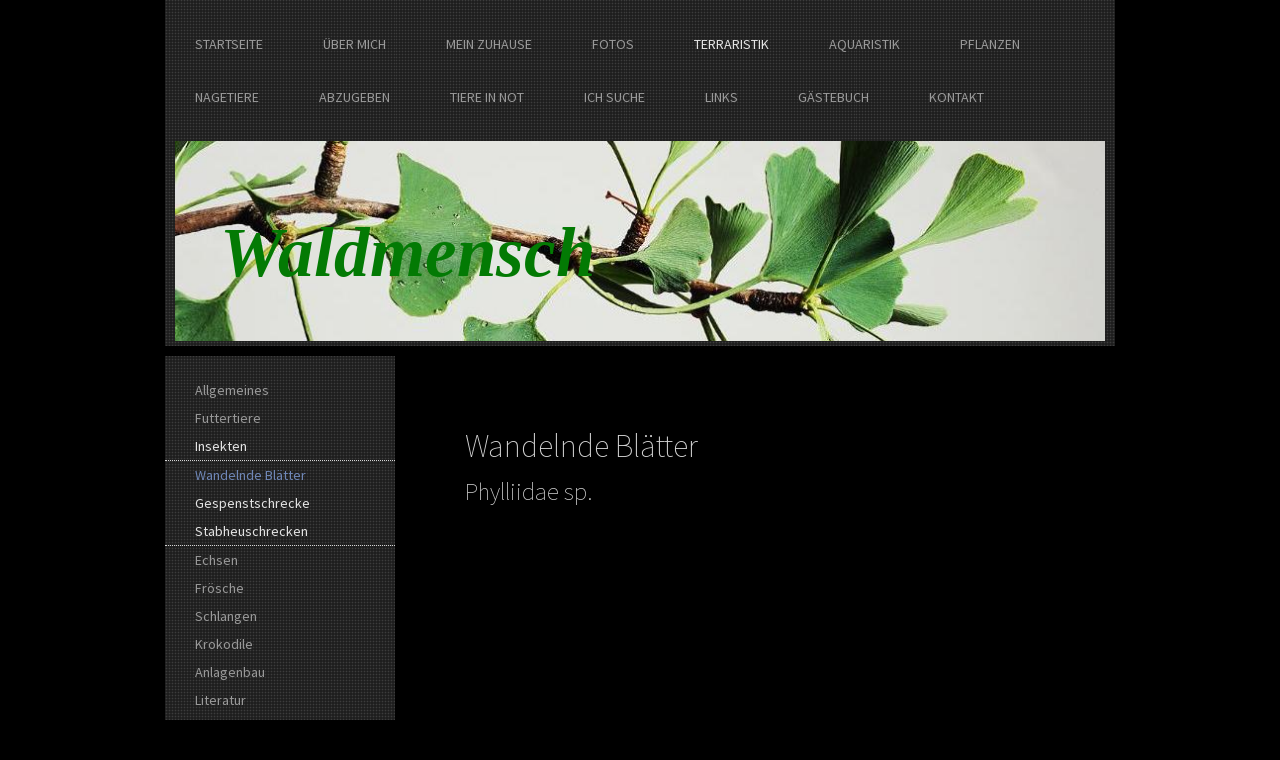

--- FILE ---
content_type: text/html; charset=UTF-8
request_url: http://www.waldmensch.eu/terraristik/insekten/wandelnde-bl%C3%A4tter/
body_size: 6078
content:
<!DOCTYPE html>
<html lang="de"  ><head prefix="og: http://ogp.me/ns# fb: http://ogp.me/ns/fb# business: http://ogp.me/ns/business#">
    <meta http-equiv="Content-Type" content="text/html; charset=utf-8"/>
    <meta name="generator" content="IONOS MyWebsite"/>
        
    <link rel="dns-prefetch" href="//cdn.website-start.de/"/>
    <link rel="dns-prefetch" href="//106.mod.mywebsite-editor.com"/>
    <link rel="dns-prefetch" href="https://106.sb.mywebsite-editor.com/"/>
    <link rel="shortcut icon" href="//cdn.website-start.de/favicon.ico"/>
        <title>Bechreibung, Haltung und Zucht</title>
    
    

<meta name="format-detection" content="telephone=no"/>
        <meta name="keywords" content="Terraristik, Aquaristik, Nager, Pflanzen"/>
            <meta name="description" content="Informationen über Terraristik, Aquaristik, Botanik und Nagetiere. Haltungsberichte für Reptilien, Amphibien, Insekten, Fischen und Nagetieren. Beschreibungen von Land-, Sumpf- und Wasserpflanzen."/>
            <meta name="robots" content="index,follow"/>
        <link href="http://www.waldmensch.eu/s/style/layout.css?1691655147" rel="stylesheet" type="text/css"/>
    <link href="http://www.waldmensch.eu/s/style/main.css?1691655147" rel="stylesheet" type="text/css"/>
    <link href="http://www.waldmensch.eu/s/style/font.css?1691655147" rel="stylesheet" type="text/css"/>
    <link href="//cdn.website-start.de/app/cdn/min/group/web.css?1763478093678" rel="stylesheet" type="text/css"/>
<link href="//cdn.website-start.de/app/cdn/min/moduleserver/css/de_DE/common,counter,shoppingbasket?1763478093678" rel="stylesheet" type="text/css"/>
    <link href="https://106.sb.mywebsite-editor.com/app/logstate2-css.php?site=708363800&amp;t=1769202271" rel="stylesheet" type="text/css"/>

<script type="text/javascript">
    /* <![CDATA[ */
var stagingMode = '';
    /* ]]> */
</script>
<script src="https://106.sb.mywebsite-editor.com/app/logstate-js.php?site=708363800&amp;t=1769202271"></script>

    <link href="http://www.waldmensch.eu/s/style/print.css?1763478093678" rel="stylesheet" media="print" type="text/css"/>
    <script type="text/javascript">
    /* <![CDATA[ */
    var systemurl = 'https://106.sb.mywebsite-editor.com/';
    var webPath = '/';
    var proxyName = '';
    var webServerName = 'www.waldmensch.eu';
    var sslServerUrl = 'https://ssl.kundenserver.de/www.waldmensch.eu';
    var nonSslServerUrl = 'http://www.waldmensch.eu';
    var webserverProtocol = 'http://';
    var nghScriptsUrlPrefix = '//106.mod.mywebsite-editor.com';
    var sessionNamespace = 'DIY_SB';
    var jimdoData = {
        cdnUrl:  '//cdn.website-start.de/',
        messages: {
            lightBox: {
    image : 'Bild',
    of: 'von'
}

        },
        isTrial: 0,
        pageId: 312025    };
    var script_basisID = "708363800";

    diy = window.diy || {};
    diy.web = diy.web || {};

        diy.web.jsBaseUrl = "//cdn.website-start.de/s/build/";

    diy.context = diy.context || {};
    diy.context.type = diy.context.type || 'web';
    /* ]]> */
</script>

<script type="text/javascript" src="//cdn.website-start.de/app/cdn/min/group/web.js?1763478093678" crossorigin="anonymous"></script><script type="text/javascript" src="//cdn.website-start.de/s/build/web.bundle.js?1763478093678" crossorigin="anonymous"></script><script src="//cdn.website-start.de/app/cdn/min/moduleserver/js/de_DE/common,counter,shoppingbasket?1763478093678"></script>
<script type="text/javascript" src="https://cdn.website-start.de/proxy/apps/static/resource/dependencies/"></script><script type="text/javascript">
                    if (typeof require !== 'undefined') {
                        require.config({
                            waitSeconds : 10,
                            baseUrl : 'https://cdn.website-start.de/proxy/apps/static/js/'
                        });
                    }
                </script><script type="text/javascript">if (window.jQuery) {window.jQuery_1and1 = window.jQuery;}</script>
<meta name="google-site-verification" content="YnG6_Jufik9V7r14qyQmIKSPZZXL1AIuW1DYy1yII7E"/>
<script type="text/javascript">if (window.jQuery_1and1) {window.jQuery = window.jQuery_1and1;}</script>
<script type="text/javascript" src="//cdn.website-start.de/app/cdn/min/group/pfcsupport.js?1763478093678" crossorigin="anonymous"></script>    <meta property="og:type" content="business.business"/>
    <meta property="og:url" content="http://www.waldmensch.eu/terraristik/insekten/wandelnde-blätter/"/>
    <meta property="og:title" content="Bechreibung, Haltung und Zucht"/>
            <meta property="og:description" content="Informationen über Terraristik, Aquaristik, Botanik und Nagetiere. Haltungsberichte für Reptilien, Amphibien, Insekten, Fischen und Nagetieren. Beschreibungen von Land-, Sumpf- und Wasserpflanzen."/>
                <meta property="og:image" content="http://www.waldmensch.eu/s/img/emotionheader.jpg"/>
        <meta property="business:contact_data:country_name" content="Deutschland"/>
    
    
    
    
    
    
    
    
</head>


<body class="body diyBgActive  cc-pagemode-default diy-market-de_DE" data-pageid="312025" id="page-312025">
    
    <div class="diyw">
        <div id="diywebWrapper">
	<div id="diywebPageWrapper">
		<div id="diywebHeaderWrapper">
			<div id="diywebNavigation"><div class="webnavigation"><ul id="mainNav1" class="mainNav1"><li class="navTopItemGroup_1"><a data-page-id="310692" href="http://www.waldmensch.eu/" class="level_1"><span>Startseite</span></a></li><li class="navTopItemGroup_2"><a data-page-id="310693" href="http://www.waldmensch.eu/über-mich/" class="level_1"><span>Über mich</span></a></li><li class="navTopItemGroup_3"><a data-page-id="310704" href="http://www.waldmensch.eu/mein-zuhause/" class="level_1"><span>Mein Zuhause</span></a></li><li class="navTopItemGroup_4"><a data-page-id="310711" href="http://www.waldmensch.eu/fotos/" class="level_1"><span>Fotos</span></a></li><li class="navTopItemGroup_5"><a data-page-id="310715" href="http://www.waldmensch.eu/terraristik/" class="parent level_1"><span>Terraristik</span></a></li><li class="navTopItemGroup_6"><a data-page-id="310734" href="http://www.waldmensch.eu/aquaristik/" class="level_1"><span>Aquaristik</span></a></li><li class="navTopItemGroup_7"><a data-page-id="311784" href="http://www.waldmensch.eu/pflanzen/" class="level_1"><span>Pflanzen</span></a></li><li class="navTopItemGroup_8"><a data-page-id="310740" href="http://www.waldmensch.eu/nagetiere/" class="level_1"><span>Nagetiere</span></a></li><li class="navTopItemGroup_9"><a data-page-id="310750" href="http://www.waldmensch.eu/abzugeben/" class="level_1"><span>Abzugeben</span></a></li><li class="navTopItemGroup_10"><a data-page-id="318303" href="http://www.waldmensch.eu/tiere-in-not/" class="level_1"><span>Tiere in Not</span></a></li><li class="navTopItemGroup_11"><a data-page-id="352549" href="http://www.waldmensch.eu/ich-suche/" class="level_1"><span>Ich Suche</span></a></li><li class="navTopItemGroup_12"><a data-page-id="318304" href="http://www.waldmensch.eu/links/" class="level_1"><span>Links</span></a></li><li class="navTopItemGroup_13"><a data-page-id="310751" href="http://www.waldmensch.eu/gästebuch/" class="level_1"><span>Gästebuch</span></a></li><li class="navTopItemGroup_14"><a data-page-id="310752" href="http://www.waldmensch.eu/kontakt/" class="level_1"><span>Kontakt</span></a></li></ul></div></div>
			<div id="diywebHeader">
<style type="text/css" media="all">
.diyw div#emotion-header {
        max-width: 940px;
        max-height: 202px;
                background: #EEEEEE;
    }

.diyw div#emotion-header-title-bg {
    left: 0%;
    top: 68%;
    width: 100%;
    height: 14%;

    background-color: #ffffff;
    opacity: 0.50;
    filter: alpha(opacity = 50);
    display: none;}
.diyw img#emotion-header-logo {
    left: 1.00%;
    top: 0.00%;
    background: transparent;
                border: 1px solid #CCCCCC;
        padding: 0px;
                display: none;
    }

.diyw div#emotion-header strong#emotion-header-title {
    left: 8%;
    top: 67%;
    color: #037a04;
        font: italic bold 72px/120% 'Palatino Linotype', Palatino, 'Book Antiqua', serif;
}

.diyw div#emotion-no-bg-container{
    max-height: 202px;
}

.diyw div#emotion-no-bg-container .emotion-no-bg-height {
    margin-top: 21.49%;
}
</style>
<div id="emotion-header" data-action="loadView" data-params="active" data-imagescount="10">
            <img src="http://www.waldmensch.eu/s/img/emotionheader.jpg?1381121577.940px.202px" id="emotion-header-img" alt=""/>
            
        <div id="ehSlideshowPlaceholder">
            <div id="ehSlideShow">
                <div class="slide-container">
                                        <div style="background-color: #EEEEEE">
                            <img src="http://www.waldmensch.eu/s/img/emotionheader.jpg?1381121577.940px.202px" alt=""/>
                        </div>
                                    </div>
            </div>
        </div>


        <script type="text/javascript">
        //<![CDATA[
                diy.module.emotionHeader.slideShow.init({ slides: [{"url":"http:\/\/www.waldmensch.eu\/s\/img\/emotionheader.jpg?1381121577.940px.202px","image_alt":"","bgColor":"#EEEEEE"},{"url":"http:\/\/www.waldmensch.eu\/s\/img\/emotionheader_1.jpg?1381121577.940px.202px","image_alt":"","bgColor":"#EEEEEE"},{"url":"http:\/\/www.waldmensch.eu\/s\/img\/emotionheader_2.jpg?1381121577.940px.202px","image_alt":"","bgColor":"#EEEEEE"},{"url":"http:\/\/www.waldmensch.eu\/s\/img\/emotionheader_3.jpg?1381121577.940px.202px","image_alt":"","bgColor":"#EEEEEE"},{"url":"http:\/\/www.waldmensch.eu\/s\/img\/emotionheader_4.jpg?1381121577.940px.202px","image_alt":"","bgColor":"#EEEEEE"},{"url":"http:\/\/www.waldmensch.eu\/s\/img\/emotionheader_5.jpg?1381121577.940px.202px","image_alt":"","bgColor":"#EEEEEE"},{"url":"http:\/\/www.waldmensch.eu\/s\/img\/emotionheader_6.jpg?1381121577.940px.202px","image_alt":"","bgColor":"#EEEEEE"},{"url":"http:\/\/www.waldmensch.eu\/s\/img\/emotionheader_7.jpg?1381121577.940px.202px","image_alt":"","bgColor":"#EEEEEE"},{"url":"http:\/\/www.waldmensch.eu\/s\/img\/emotionheader_8.jpg?1381121577.940px.202px","image_alt":"","bgColor":"#EEEEEE"},{"url":"http:\/\/www.waldmensch.eu\/s\/img\/emotionheader_9.jpg?1381121577.940px.202px","image_alt":"","bgColor":"#EEEEEE"}] });
        //]]>
        </script>

    
            
        
            
    
            <strong id="emotion-header-title" style="text-align: left">Waldmensch</strong>
                    <div class="notranslate">
                <svg xmlns="http://www.w3.org/2000/svg" version="1.1" id="emotion-header-title-svg" viewBox="0 0 940 202" preserveAspectRatio="xMinYMin meet"><text style="font-family:'Palatino Linotype', Palatino, 'Book Antiqua', serif;font-size:72px;font-style:italic;font-weight:bold;fill:#037a04;line-height:1.2em;"><tspan x="0" style="text-anchor: start" dy="0.95em">Waldmensch</tspan></text></svg>
            </div>
            
    
    <script type="text/javascript">
    //<![CDATA[
    (function ($) {
        function enableSvgTitle() {
                        var titleSvg = $('svg#emotion-header-title-svg'),
                titleHtml = $('#emotion-header-title'),
                emoWidthAbs = 940,
                emoHeightAbs = 202,
                offsetParent,
                titlePosition,
                svgBoxWidth,
                svgBoxHeight;

                        if (titleSvg.length && titleHtml.length) {
                offsetParent = titleHtml.offsetParent();
                titlePosition = titleHtml.position();
                svgBoxWidth = titleHtml.width();
                svgBoxHeight = titleHtml.height();

                                titleSvg.get(0).setAttribute('viewBox', '0 0 ' + svgBoxWidth + ' ' + svgBoxHeight);
                titleSvg.css({
                   left: Math.roundTo(100 * titlePosition.left / offsetParent.width(), 3) + '%',
                   top: Math.roundTo(100 * titlePosition.top / offsetParent.height(), 3) + '%',
                   width: Math.roundTo(100 * svgBoxWidth / emoWidthAbs, 3) + '%',
                   height: Math.roundTo(100 * svgBoxHeight / emoHeightAbs, 3) + '%'
                });

                titleHtml.css('visibility','hidden');
                titleSvg.css('visibility','visible');
            }
        }

        
            var posFunc = function($, overrideSize) {
                var elems = [], containerWidth, containerHeight;
                                    elems.push({
                        selector: '#emotion-header-title',
                        overrideSize: true,
                        horPos: 8,
                        vertPos: 59                    });
                    lastTitleWidth = $('#emotion-header-title').width();
                                                elems.push({
                    selector: '#emotion-header-title-bg',
                    horPos: 0,
                    vertPos: 78                });
                                
                containerWidth = parseInt('940');
                containerHeight = parseInt('202');

                for (var i = 0; i < elems.length; ++i) {
                    var el = elems[i],
                        $el = $(el.selector),
                        pos = {
                            left: el.horPos,
                            top: el.vertPos
                        };
                    if (!$el.length) continue;
                    var anchorPos = $el.anchorPosition();
                    anchorPos.$container = $('#emotion-header');

                    if (overrideSize === true || el.overrideSize === true) {
                        anchorPos.setContainerSize(containerWidth, containerHeight);
                    } else {
                        anchorPos.setContainerSize(null, null);
                    }

                    var pxPos = anchorPos.fromAnchorPosition(pos),
                        pcPos = anchorPos.toPercentPosition(pxPos);

                    var elPos = {};
                    if (!isNaN(parseFloat(pcPos.top)) && isFinite(pcPos.top)) {
                        elPos.top = pcPos.top + '%';
                    }
                    if (!isNaN(parseFloat(pcPos.left)) && isFinite(pcPos.left)) {
                        elPos.left = pcPos.left + '%';
                    }
                    $el.css(elPos);
                }

                // switch to svg title
                enableSvgTitle();
            };

                        var $emotionImg = jQuery('#emotion-header-img');
            if ($emotionImg.length > 0) {
                // first position the element based on stored size
                posFunc(jQuery, true);

                // trigger reposition using the real size when the element is loaded
                var ehLoadEvTriggered = false;
                $emotionImg.one('load', function(){
                    posFunc(jQuery);
                    ehLoadEvTriggered = true;
                                        diy.module.emotionHeader.slideShow.start();
                                    }).each(function() {
                                        if(this.complete || typeof this.complete === 'undefined') {
                        jQuery(this).load();
                    }
                });

                                noLoadTriggeredTimeoutId = setTimeout(function() {
                    if (!ehLoadEvTriggered) {
                        posFunc(jQuery);
                    }
                    window.clearTimeout(noLoadTriggeredTimeoutId)
                }, 5000);//after 5 seconds
            } else {
                jQuery(function(){
                    posFunc(jQuery);
                });
            }

                        if (jQuery.isBrowser && jQuery.isBrowser.ie8) {
                var longTitleRepositionCalls = 0;
                longTitleRepositionInterval = setInterval(function() {
                    if (lastTitleWidth > 0 && lastTitleWidth != jQuery('#emotion-header-title').width()) {
                        posFunc(jQuery);
                    }
                    longTitleRepositionCalls++;
                    // try this for 5 seconds
                    if (longTitleRepositionCalls === 5) {
                        window.clearInterval(longTitleRepositionInterval);
                    }
                }, 1000);//each 1 second
            }

            }(jQuery));
    //]]>
    </script>

    </div>
</div>
		</div>
		<div id="diywebMiddleWrapper">
			<div id="diywebLeftWrapper">
				<div id="diywebSubNavigation"><div class="webnavigation"><ul id="mainNav2" class="mainNav2"><li class="navTopItemGroup_0"><a data-page-id="373707" href="http://www.waldmensch.eu/terraristik/allgemeines/" class="level_2"><span>Allgemeines</span></a></li><li class="navTopItemGroup_0"><a data-page-id="312006" href="http://www.waldmensch.eu/terraristik/futtertiere/" class="level_2"><span>Futtertiere</span></a></li><li class="navTopItemGroup_0"><a data-page-id="312024" href="http://www.waldmensch.eu/terraristik/insekten/" class="parent level_2"><span>Insekten</span></a></li><li><ul id="mainNav3" class="mainNav3"><li class="navTopItemGroup_0"><a data-page-id="312025" href="http://www.waldmensch.eu/terraristik/insekten/wandelnde-blätter/" class="current level_3"><span>Wandelnde Blätter</span></a></li><li class="navTopItemGroup_0"><a data-page-id="312026" href="http://www.waldmensch.eu/terraristik/insekten/gespenstschrecke/" class="level_3"><span>Gespenstschrecke</span></a></li><li class="navTopItemGroup_0"><a data-page-id="312027" href="http://www.waldmensch.eu/terraristik/insekten/stabheuschrecken/" class="level_3"><span>Stabheuschrecken</span></a></li></ul></li><li class="navTopItemGroup_0"><a data-page-id="310716" href="http://www.waldmensch.eu/terraristik/echsen/" class="level_2"><span>Echsen</span></a></li><li class="navTopItemGroup_0"><a data-page-id="311777" href="http://www.waldmensch.eu/terraristik/frösche/" class="level_2"><span>Frösche</span></a></li><li class="navTopItemGroup_0"><a data-page-id="310725" href="http://www.waldmensch.eu/terraristik/schlangen/" class="level_2"><span>Schlangen</span></a></li><li class="navTopItemGroup_0"><a data-page-id="310727" href="http://www.waldmensch.eu/terraristik/krokodile/" class="level_2"><span>Krokodile</span></a></li><li class="navTopItemGroup_0"><a data-page-id="310730" href="http://www.waldmensch.eu/terraristik/anlagenbau/" class="level_2"><span>Anlagenbau</span></a></li><li class="navTopItemGroup_0"><a data-page-id="310733" href="http://www.waldmensch.eu/terraristik/literatur/" class="level_2"><span>Literatur</span></a></li></ul></div></div>
	        	<div id="diywebSidebar"><div id="matrix_320184" class="sortable-matrix" data-matrixId="320184"><div class="n module-type-header diyfeLiveArea "> <h1><span class="diyfeDecoration">Aktuelles</span></h1> </div><div class="n module-type-text diyfeLiveArea "> <p><strong>Homepage online</strong></p>
<p>Auf meinen neuen Internetseiten stelle ich mich und meine Hobbys vor. Darunter die Aquaristik, Terraristik, Nagetiere und Pflanzen.</p> </div><div class="n module-type-hr diyfeLiveArea "> <div style="padding: 0px 0px">
    <div class="hr"></div>
</div>
 </div><div class="n module-type-htmlCode diyfeLiveArea "> <div class="mediumScreenDisabled"><script type="text/javascript">if (window.jQuery) {window.jQuery_1and1 = window.jQuery;}</script><script language="JavaScript" type="text/javascript">
//<![CDATA[
document.write("<iframe src=\"http:\/\/www.facebook.com\/plugins\/like.php?href="+document.URL+"&layout=button_count&show_faces=false&width=180&action=like&font=verdana&colorscheme=light\" scrolling=\"no\" frameborder=\"0\" style=\"border:none; overflow:hidden; width:180px; height:50px\" allowTransparency=\"true\"><\/iframe>");
//]]>
</script><script type="text/javascript">if (window.jQuery_1and1) {window.jQuery = window.jQuery_1and1;}</script></div> </div><div class="n module-type-remoteModule-counter diyfeLiveArea ">             <div id="modul_1839237_content"><div id="NGH1839237_" class="counter apsinth-clear">
		<div class="ngh-counter ngh-counter-skin-00new_counter01a" style="height:26px"><div class="char" style="width:14px;height:26px"></div><div class="char" style="background-position:-62px 0px;width:14px;height:26px"></div><div class="char" style="background-position:-62px 0px;width:14px;height:26px"></div><div class="char" style="background-position:-128px 0px;width:13px;height:26px"></div><div class="char" style="background-position:-76px 0px;width:13px;height:26px"></div><div class="char" style="background-position:-62px 0px;width:14px;height:26px"></div><div class="char" style="background-position:-220px 0px;width:13px;height:26px"></div></div>		<div class="apsinth-clear"></div>
</div>
</div><script>/* <![CDATA[ */var __NGHModuleInstanceData1839237 = __NGHModuleInstanceData1839237 || {};__NGHModuleInstanceData1839237.server = 'http://106.mod.mywebsite-editor.com';__NGHModuleInstanceData1839237.data_web = {"content":455065};var m = mm[1839237] = new Counter(1839237,2907,'counter');if (m.initView_main != null) m.initView_main();/* ]]> */</script>
         </div></div></div>
			</div>
			<div id="diywebContentWrapper">
				<div id="diywebMainContent">
        <div id="content_area">
        	<div id="content_start"></div>
        	
        
        <div id="matrix_321546" class="sortable-matrix" data-matrixId="321546"><div class="n module-type-header diyfeLiveArea "> <h1><span class="diyfeDecoration">Wandelnde Blätter</span></h1> </div><div class="n module-type-header diyfeLiveArea "> <h2><span class="diyfeDecoration">Phylliidae sp.</span></h2> </div></div>
        
        
        </div></div>
			</div>
		</div>
		<div id="diywebFooter"><div id="diywebFooterCenter"><div id="contentfooter">
    <div class="leftrow">
                        <a rel="nofollow" href="javascript:window.print();">
                    <img class="inline" height="14" width="18" src="//cdn.website-start.de/s/img/cc/printer.gif" alt=""/>
                    Druckversion                </a> <span class="footer-separator">|</span>
                <a href="http://www.waldmensch.eu/sitemap/">Sitemap</a>
                        <br/> © Pascal Ziegler
            </div>
    <script type="text/javascript">
        window.diy.ux.Captcha.locales = {
            generateNewCode: 'Neuen Code generieren',
            enterCode: 'Bitte geben Sie den Code ein'
        };
        window.diy.ux.Cap2.locales = {
            generateNewCode: 'Neuen Code generieren',
            enterCode: 'Bitte geben Sie den Code ein'
        };
    </script>
    <div class="rightrow">
                    <span class="loggedout">
                <a rel="nofollow" id="login" href="https://login.1and1-editor.com/708363800/www.waldmensch.eu/de?pageId=312025">
                    Login                </a>
            </span>
                
                <span class="loggedin">
            <a rel="nofollow" id="logout" href="https://106.sb.mywebsite-editor.com/app/cms/logout.php">Logout</a> <span class="footer-separator">|</span>
            <a rel="nofollow" id="edit" href="https://106.sb.mywebsite-editor.com/app/708363800/312025/">Seite bearbeiten</a>
        </span>
    </div>
</div>
            <div id="loginbox" class="hidden">
                <script type="text/javascript">
                    /* <![CDATA[ */
                    function forgotpw_popup() {
                        var url = 'https://passwort.1und1.de/xml/request/RequestStart';
                        fenster = window.open(url, "fenster1", "width=600,height=400,status=yes,scrollbars=yes,resizable=yes");
                        // IE8 doesn't return the window reference instantly or at all.
                        // It may appear the call failed and fenster is null
                        if (fenster && fenster.focus) {
                            fenster.focus();
                        }
                    }
                    /* ]]> */
                </script>
                                <img class="logo" src="//cdn.website-start.de/s/img/logo.gif" alt="IONOS" title="IONOS"/>

                <div id="loginboxOuter"></div>
            </div>
        
</div></div>
	</div>
</div>    </div>

    
    </body>


<!-- rendered at Sun, 14 Dec 2025 00:20:24 +0100 -->
</html>


--- FILE ---
content_type: text/css
request_url: http://www.waldmensch.eu/s/style/layout.css?1691655147
body_size: 1296
content:
@import url(//cdn.website-start.de/s/css/templates/Source+Sans+Pro.css);
/* LAYOUT SETTINGS */

body
{
 background-color: #000;
}

body .diyw
{
 color: #999;
 font-size: 14px;
}

.diyw #diywebWrapper{
 width: 100%;
 min-height: 101%;
 font-family: 'Source Sans Pro', sans-serif;

}
.diyw #diywebPageWrapper {
 width: 950px;
 margin: 0 auto;
}
.diyw #diywebHeaderWrapper,
.diyw #diywebSubNavigation {
 width: 100%;
 background: url(http://www.waldmensch.eu/s/img/bg_grid.png) repeat top left;
}
.diyw #diywebHeader {
 width: 930px;
 margin: 0 auto;
 padding-bottom: 5px;
}
.diyw #diywebMiddleWrapper {
 width: 100%;
 padding: 10px 0 35px 0;
}
.diyw #diywebLeftWrapper {
 width: 230px;
 float: left;
}
.diyw #diywebContentWrapper {
 width: 720px;
 float: right;
}
.diyw #diywebMainContent {
 padding: 65px;
}

/* CONTENT */

.diyw #diywebMainContent h1,
.diyw #diywebMainContent h2,
.diyw #diywebMainContent p,
.diyw #diywebSidebar h1,
.diyw #diywebSidebar h2,
.diyw #diywebSidebar p {
 padding: 0;
 margin: 0;
}
.diyw h1,
.diyw h2{
 color: #D4D4D4;
}
.diyw h1 {
 font-size: 32px;
 font-weight: 200;
}
.diyw h2 {
 font-size: 24px;
 font-weight: 200;
}
.diyw a {
 color: #6F87B7;
 text-decoration: none;
}
.diyw #diywebMainContent a:hover,
.diyw #diywebMainContent a:active,
.diyw #diywebMainContent a:focus,
.diyw #diywebSidebar a:hover,
.diyw #diywebSidebar a:active,
.diyw #diywebSidebar a:focus,
.diyw #diywebFooterCenter a:hover,
.diyw #diywebFooterCenter a:active,
.diyw #diywebFooterCenter a:focus {
 text-decoration: underline;
}
.diyw #diywebSidebar {
 padding: 20px 30px 15px 30px;
}
.diyw #diywebSidebar h1,
.diyw #diywebSidebar h2 {
 font-size: 16px;
 font-weight: 200;
 padding: 3px 0;
}
.diyw #diywebFooter {
 background: url(http://www.waldmensch.eu/s/img/bg_footer.png) no-repeat left 33px;
}
.diyw #diywebFooterCenter {
 padding: 15px 30px;
 height: 100px;
 width: 890px;
 background: url(http://www.waldmensch.eu/s/img/bg_footer_grid.png) no-repeat 295px top;
}

/* CLEARFIX */

.diyw #diywebAllContent:before,
.diyw #diywebAllContent:after,
.diyw #mainNav1:before,
.diyw #mainNav1:after,
.diyw #mainNav2:before,
.diyw #mainNav2:after,
.diyw #mainNav3:before,
.diyw #mainNav4:after,
.diyw #diywebWrapper:before,
.diyw #diywebWrapper:after,
.diyw #diywebMiddleWrapper:before,
.diyw #diywebMiddleWrapper:after,
.diyw .thumbElement {
    content: "\0020";
    display: block;
    height: 0;
    overflow: hidden;
}

.diyw #mainNav1:after, .diyw #mainNav2:after, .diyw #mainNav3:after, .diyw #diywebAllContent:after, .diyw #diywebMiddleWrapper:after, .diyw #diywebWrapper:after, .diyw .thumbElement  {
 clear: both;
}

.diyw #mainNav1, .diyw #mainNav2, .diyw #mainNav3, .diyw #diywebAllContent, .diyw .thumbElement, .diyw #diywebMiddleWrapper, .diyw #diywebWrapper {
 zoom: 1;
}

/* NAVIGATION */

.diyw #mainNav1,
.diyw #mainNav2,
.diyw #mainNav3 {
 list-style: none;
 margin: 0;
 padding: 0;
 white-space: normal;
 word-wrap: break-word;
 word-break: break-all;
}
.diyw #mainNav1 {
 padding-bottom: 35px;
}
.diyw #mainNav1 li {
 float: left;
}
.diyw #mainNav2 {
 padding: 20px 0;
}
.diyw #mainNav3 {
 border-top: 1px dotted  #D4D4D4;
 border-bottom: 1px dotted  #D4D4D4;
}
.diyw #mainNav1 a,
.diyw #mainNav1 a:link,
.diyw #mainNav1 a:visited {
 display: block;
 padding: 35px 30px 0px 30px;
 text-decoration: none;
 text-transform: uppercase;
 color: #999;
}
.diyw #mainNav1 a.parent, .diyw #mainNav1 a.parent:hover,
.diyw #mainNav1 a.current, .diyw #mainNav1 a.current:hover {
  color: #E4E4E4;
}
.diyw #mainNav1 a:hover,
.diyw #mainNav1 a:active,
.diyw #mainNav1 a:focus {
 color: #E4E4E4;
}
.diyw #mainNav2 a,
.diyw #mainNav2 a:link,
.diyw #mainNav2 a:visited {
 display: block;
 padding: 5px 30px;
 text-decoration: none;
 color: #999;
}
.diyw #mainNav2 a.parent,
.diyw #mainNav2 a.parent:hover {
 color: #E4E4E4;
}
.diyw #mainNav2 a.parent:hover {
 color: #E4E4E4;
}
.diyw #mainNav2 a.current,
.diyw #mainNav2 a.current:hover {
 color: #E4E4E4;
}
.diyw #mainNav2 a:hover,
.diyw #mainNav2 a:active,
.diyw #mainNav2 a:focus {
 color: #E4E4E4;
}
.diyw #mainNav3 a,
.diyw #mainNav3 a:link,
.diyw #mainNav3 a:visited {
 color: #E4E4E4;
}
.diyw #mainNav3 a.current,
.diyw #mainNav3 a.current:hover {
 color: #6F87B7;
}
.diyw #mainNav3 a:hover,
.diyw #mainNav3 a:active,
.diyw #mainNav3 a:focus {
 color: #6F87B7;
}
